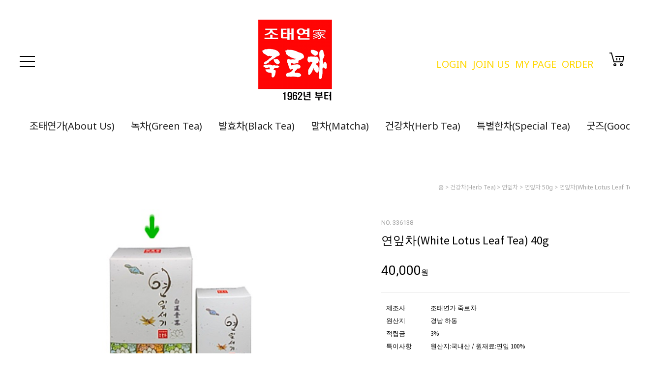

--- FILE ---
content_type: text/css
request_url: http://jukro.co.kr/shopimages/jukro1962/template/work/3055/header.1.css?t=202403261459
body_size: 1589
content:
/* BASIC css start */
html{width: 100%;}
body{min-width: 1360px;}
#wrap{max-width: 1920px; min-width: 1280px; width: 100%; margin: 0 auto;}
.dn {display: block !important}

/* header 상단 메뉴 */
#header { position:relative; width:100%; max-width: 1920px; z-index:100 }

#header .headerBottom_wrap{ width: 100%;}
#header .headerBottom { width: 100%; text-align: center; }
#header .headerBottom.fix{position: fixed; top:0; left:0; opacity: 0.9; border-bottom:1px solid #e6e6e6 !important; background: #fff;}
#header .headerBottom.fix .header_In{padding: 20px 0;}
#header .headerBottom.fix .headerGnb{ display: none;}
#header .header_In{position:relative;  width:96%; max-width: 1280px; margin: 0 auto; padding: 40px 0;}

#header .headerBottom .menuArea{ position: absolute; top: 50%; transform: translateY(-50%); left: 0;}
#header .headerBottom .menuArea .menuBox{display: block; width: 31px; height: 22px; background: url(/design/jukro1962/greenfarmers/pc/icon/menu_black.png) no-repeat; text-indent: -9999px; cursor: pointer;}
#wrap #header .headerBottom .menuArea .menuBox.clo{display: block; width: 31px; height: 22px; background: url(/design/jukro1962/greenfarmers/pc/icon/menu_close_black.png) no-repeat;}

#header .headerBottom .tnbRight{position: absolute; top: 50%; transform: translateY(-50%); right: 0;}
#header .headerBottom .tnbRight .logBox, #header .headerBottom .tnbRight .basketArea{ float: left;}
#header .headerBottom .tnbRight .logBox li{ float: left; margin: 11px 11px 0 0;}
#header .headerBottom .tnbRight .logBox li a{color: #ffd700; font-size: 20px; font-family: 'Noto Sans','Noto Sans KR', sans-serif;}
#header .headerBottom .tnbRight .basketArea{float: left;}
#header .headerBottom .tnbRight .basketArea li{float: left; margin-left: 22px;}
#header .headerBottom .tnbRight .basketArea li.basket a{display: block; width: 31px; height: 28px; background: url(/design/jukro1962/greenfarmers/pc/icon/basketicon_black.png) no-repeat; text-indent: -9999px;}
#header .headerBottom .tnbRight .basketArea .search a{display: block; width: 28px; height: 29px; background: url(/design/jukro1962/greenfarmers/pc/icon/searchicon_black.png) no-repeat; text-indent: -9999px;}

/* 카테고리 */
#header .headerGnb{max-width: 1280px; margin: -6px auto 30px;}
#header .headerGnb ul{font-size:0}
#header .headerGnb ul li{ display: inline-block; margin-left: 33px;}
#header .headerGnb ul li:first-of-type{ margin-left: 0;}
#header .headerGnb ul li a{ display: block; color: #222; font-size: 20px; font-family: 'Noto Sans','Noto Sans KR', sans-serif; -webkit-transform: perspective(1px) translateZ(0);
    transform: perspective(1px) translateZ(0);
    box-shadow: 0 0 1px transparent;}
#header .headerGnb ul li a:before{content: "";
    position: absolute;
    right: 100%;
    bottom: -5px;
    height: 13px;
    z-index: -1;
    background: #cfdbb5;
    -webkit-transition-property: left, right;
    transition-property: left, right;
    -webkit-transition-duration: 0.3s;
    transition-duration: 0.3s;
    -webkit-transition-timing-function: ease-out;
    transition-timing-function: ease-out;}
#header .headerGnb ul li a:hover:before { left:0; right:0 }

/* 로고 (검정로고)*/
#header .headerBottom_wrap .headerBottom .tlogo {width: 310px; margin: 0 auto;}
#header .headerBottom_wrap .headerBottom .tlogo a{ display: block; width: 341px; height: 170px; background: url(/design/jukro1962/codlab/pc/1_PClogo3.png) no-repeat; background-size: contain; text-indent: -9999px;}

/* 슬라이드 메뉴 */
#header .headerBottom.fix .slideMenu{margin-top:0; opacity:1}
.slideMenu{ display:none; position: absolute; left: 50%; transform: translateX(-50%); background-color: #fff; width:1280px; max-height: 550px; margin-top: -65px; overflow-x: auto; z-index: 13; border: 1px solid #eee; opacity: 0.9;}
.slideMenu .menuclose{ position: absolute; top: 0; right: -66px; cursor: pointer;}
.slideMenu .slideIn{ position: relative; padding: 70px 100px 0;}
.slideIn > ul{font-size: 0; text-align: left;}
.slideIn > ul > li{ display: inline-block; width: 172px; margin-right: 50px; padding: 0 0 70px; vertical-align: top;}
.slideIn > ul li:nth-of-type(5n){margin-right: 0;}
.slideIn > ul > li > a { display: block; padding: 0 0 10px; font-size:14px; color: #222; font-family: Lato, 'Noto Sans KR', sans-serif; font-weight: bold;}
.slideIn > ul >li.manubnr{ width: 204px;}
.slideIn > ul >li.manubnr a{border-bottom:0}
.slideIn > ul >li.manubnr a img{width: 100%;}
.slideIn .slide_list2{height: 214px; overflow-y: auto; }
.slideIn .slide_list2 li{margin: 10px 0 0;}
.slideIn .slide_list2 li a{color: #777; font-size: 14px; font-family: 'Lato', 'Noto Sans KR', sans-serif; font-weight: 300;}
/* BASIC css end */



--- FILE ---
content_type: application/javascript
request_url: http://jukro.co.kr/shopimages/jukro1962/template/work/3055/footer.1.js?t=202107301504
body_size: 443
content:
//플러팅
jQuery(function() { 
	var top_scroll = jQuery('.floating');
    jQuery(window).scroll(function () {
        var winTop = jQuery(this).scrollTop();
        if (winTop >= 340 ) { 
			top_scroll.addClass('on')
        } else if (winTop <= 340 ) { 
			top_scroll.removeClass('on')
        }
    }); 
});
jQuery(document).ready(function(){
	jQuery('.up').click(function(){	
	jQuery('html, body').animate({
		scrollTop:0
		},600);
	});
}); 